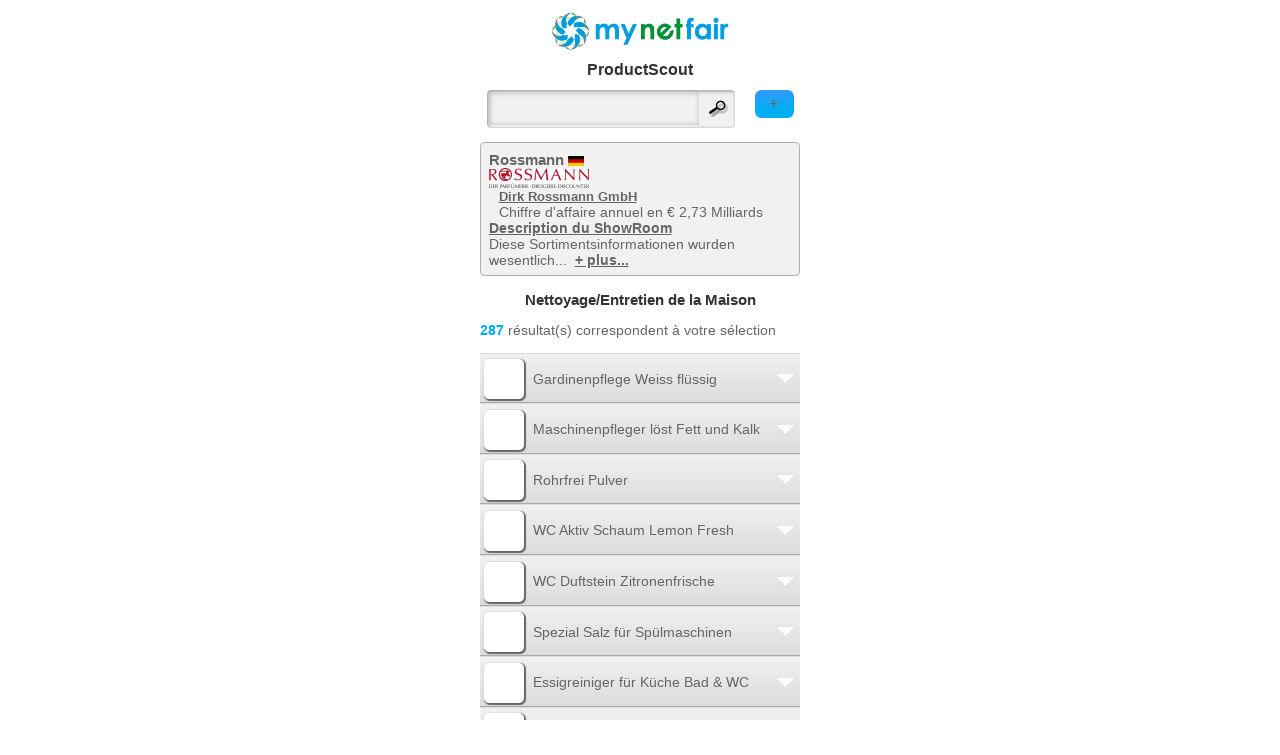

--- FILE ---
content_type: text/html; charset=utf-8
request_url: https://mobi.mynetfair.com/fr/showroom/8013/products/category/2047100000/?1=1&&app=mynetfair&currentThemesID=8013&showBrandID=13181&price=1&iCategoryID=2047100000&28=1&price=1&showCompanies=0&selectedCompanyID=0&showBrandID=13181&showLicenceID=0&searchterm=&newMnfProducts=&app=mynetfair&showBrandID=0
body_size: 7696
content:
  <!DOCTYPE html PUBLIC "-//W3C//DTD XHTML Basic 1.1//EN" "http://www.w3.org/TR/xhtml-basic/xhtml-basic11.dtd">
<html xmlns="http://www.w3.org/1999/xhtml" xmlns:og="http://opengraphprotocol.org/schema/" xmlns:fb="http://www.facebook.com/2008/fbml">
<head>
		<meta http-equiv="X-UA-Compatible" content="IE=9" />
		
				<meta http-equiv="content-type" content="text/html;charset=utf-8" />
<meta name="author" content="mynetfair AG" />

<title>Nettoyage/Entretien de la MaisonRossmann &middot; Allemagne&middot; mynetfair</title>

<meta name="description" content="Codes QR, produits, marques, licences, services, innovations - Rossmann Diese Sortimentsinformationen wurden wesentlich unter Mitwirkung von PREISZEIGER WIRTSCHAFTSINFORMATIONSDIENST GmbH erhoben und werden wöchentlich aktualisiert.Der Drogeriemarkt ROSSMANN ist mit rund 20.000 Mitarbeitern und 1.500 Verkaufsstellen (Stand 06/09) die Nummer 3 der großen Drogerieketten in Deutschland. Mit einem Gesamtumsatz in 2008 von 2,9 Mrd. EUR gehört Rossmann zu den Top 13 des deutschen Lebensmittelhandels. 
Die DIRK ROSSMANN GmbH ist ein inhabergeführtes Unternehmen und befindet sich mehrheitlich im Besitz der Familie Rossmann. Firmensitz ist Burgwedel bei Hannover. Daneben ist die weltweit tätige A.S. Watson Gruppe mit 40 Prozent am Unternehmen beteiligt. Heute kann das Unternehmen auf 1.500 Märkte in Deutschland und durch Beteiligung an der gemeinsam mit A.S. Watson (Kooperation seit 1996) geführten Rossmann Central Europe B.V. auf über 640 Märkte in Osteuropa (Polen, Ungarn, Tschechien) verweisen. 2008 steuerten die osteuropäischen Gesellschaften 711 Mio. EUR Umsatz zum Konzernumsatz bei.
" />
<meta name="keywords" content="Nettoyage / Entretien de la Maison" />



<meta name="theme-color" content="#00aeef" /><!-- Chrome, Firefox OS and Opera -->
<meta name="msapplication-navbutton-color" content="#00aeef" /><!-- Windows Phone -->
<meta name="apple-mobile-web-app-status-bar-style" content="#00aeef" /><!-- iOS Safari -->



<link rel="SHORTCUT ICON" href="/favicon.ico" />




<!--[if lt IE 9]>
	<script src="https://static1.mynetfair.com/script/live/plugins/html5shiv.js"></script>
<![endif]-->

<link rel="search" type="application/opensearchdescription+xml" title="mynetfair (fr)" href="https://m.mynetfair.com/mozsearch_fr.xml">


	<link rel="apple-touch-icon" href="https://www.mynetfair.com/_files/templates/clients/mynetfair/images/new/icons/iphone/app/mynetfair.png" />

<script type="text/javascript" src="https://static1.mynetfair.com/script/live/json/json2.min.js"></script>
<script type="text/javascript">
	var oMnfLanguage 			= JSON.parse('{"company_job_confirm_deletion":"M\u00f6chten Sie dieses Job-Angebot tats\u00e4chlich l\u00f6schen?","long_time_loading":"Nous chargons votre contenu, ce qui peut prendre plusieurs minutes.","map_zone_load_error":"Unerwarteter Fehler, w\u00e4hrend die Koordinaten geladen wurden.<br\\\/>\\r\\nGgf. den Link mit einer schnelleren oder WLAN-Verbindung aktualisieren.","ajax_call_fail":"Unerwarteter Netzwerkfehler. Die Daten konnten nicht empfangen werden.\\r\\n\\r\\nBitte \u00fcberpr\u00fcfen Sie auch Ihre Netzverbindung, ob diese ggf. tempor\u00e4r unterbrochen war.","upload_pdf_file":"T\u00e9l\u00e9charger un fichier PDF","upload_image_file":"T\u00e9l\u00e9charger une image (jpg, jpeg, gif, png)","go_to":"Aller \u00e0 cet endroit","cookie_message":"En poursuivant votre navigation, vous acceptez l\u2019utilisation de cookies qui permettront notamment de vous offrir contenus, services et publicit\u00e9s li\u00e9s \u00e0 vos centres d\u0027int\u00e9r\u00eat.","cookie_accept":"Je comprends","join_attachement":"Ajouter une pi\u00e8ce jointe","picture_gallery_too_much_upload":"Vous ne pouvez pas enregistrer plus de 20 fichiers. S\u0027il vous pla\u00eet enregistrez, puis r\u00e9p\u00e9tez le processus.","trace_add_rawcharge_group":"ajouter au groupe","delete_entry_confirmation":"Sind Sie sicher, dass Sie l\u00f6schen m\u00f6chten?","reactivate_entry_confirmation":"Souhaitez-vous r\u00e9activer le produit ?","cookie_decline_btn":"refuser","cookie_privacy_btn":"D\u00e9claration de protection des donn\u00e9es","modal_close_btn":"Fermer","sage_upload_product_file":"Dateien hochladen","btn_open_company_supervisor_management":"Open administration panel","btn_close_company_supervisor_management":"Close administration panel"}');
</script>

	<meta name="viewport" content="width=device-width, initial-scale=1.0, user-scalable=no ,maximum-scale=1.0">
		
				
				
				
							<link href="https://static1.mynetfair.com/styles/live/mobi_mynetfair_13.css" rel="stylesheet" type="text/css" media="screen" />
						<link rel="stylesheet" type="text/css" href="https://static1.mynetfair.com/styles/live/mobi_general_2022.css" />
				<!--[if lte IE 8]><link href="https://static1.mynetfair.com/styles/live/mobi_ie.css" rel="stylesheet" type="text/css" media="screen" /><![endif]-->
		
		  
			
						
		<script type="text/javascript">
		
		var sDefaultLanguageStr = "fr";
		
		
		var MynetfairMaps = {
			module_3484_banner_param : ''
		};
		
		
					var sDefaultProductBoxParam = {};
				
				
		</script>
		
				
		<script src="https://static1.mynetfair.com/script/live/mobiJavaScriptFunction_46.js" type="text/javascript"></script>
		<script src="https://static1.mynetfair.com/script/live/maps14.js" type="text/javascript"></script>
		<script type="text/javascript" src="https://static3.mynetfair.com/script/live/geoxml3.js"></script>
	
				
									

</head>
<body  >

	
	
		
<div id="mobi_frame" class="  mobi_content p_showroom app_mynetfair b_ ">
			
												
		
	
		
		
	
			 
				
		
		



	<a class="cl" id="mobiTopofPage"></a>
	<div id="mobiHeader">
		<div id="mnf_banner_top">
		
								
					
											<h1 class="txtAlignCenter">
					<a  href="https://mobi.mynetfair.com/fr/1/?1=1"><img src="https://static1.mynetfair.com/images/mnf/layout/mynetfair_logo_freigestellt.png" alt="mynetfair.com"/></a>
				</h1>
								<h1>ProductScout</h1>
						
				
					
<div id ="formAndHeaderLink">
			
										
																	
						<a class="homeSearchFilterLink" href="javascript:noop();" onclick="toggleMe('all_filters_div');changeDivText(this,'+','-');">+</a>
						
					
			
								
				<form placeholder="Rechercher" id="home_form" method="get" action="https://mobi.mynetfair.com/fr/1/?1=1" ><input type="hidden" name="PHPSESSID" value="59sttos69o03vde6t9plogauqd" />
					<div>
																			<input type="hidden" name="app" value="mynetfair"/>
																
						<input type="hidden" name="testmnf" value="mnf" />
												<input id="searchtermLupe"  type="submit" value="" />
						<input alt="chercher ici, les produits, sociétés, marques, licences, ..." type="text" class="inputFieldSearch" name="MnfSearchterms" id="searchtermHome" onfocus= "javascript:this.value='';"  value="" />
												
					</div>
				</form>
							
								
				
			
						
</div>
<div class="cl"></div>				</div>
		
	</div>

			
	
	
			
								
				
				
																																																																																																		
		<div class="cl dNone" id="all_filters_div">
				
		<ul id="main_filters">
								<li>
			<a class="f_price_selected" title="1ers prix" href="https://mobi.mynetfair.com/fr/showroom/8013/products/category/2047100000/?1=1&app=mynetfair&currentThemesID=8013&price=1&iCategoryID=2047100000&28=1&price=1&showCompanies=0&selectedCompanyID=0&showBrandID=0&showLicenceID=0&searchterm=&newMnfProducts=&app=mynetfair&price=1"></a>
			<a href="https://mobi.mynetfair.com/fr/showroom/8013/products/category/2047100000/?1=1&app=mynetfair&currentThemesID=8013&price=1&iCategoryID=2047100000&28=1&price=1&showCompanies=0&selectedCompanyID=0&showBrandID=0&showLicenceID=0&searchterm=&newMnfProducts=&app=mynetfair&price=1">1ers prix</a>
		</li>
					</ul>
	
				
				
			<ul class="cockpitFilters">
							<li id="category_fli">
					<a class="" href="javascript:noop();" onclick="mMulli(this.parentNode,1);return false;">Catégories</a>
					<div id="de_category_fli" class="dNone">
					<a name="f_cat_anc"></a>
											<a href="https://mobi.mynetfair.com/fr/mnf/1/?1=1">Accueil</a>
													<a href="https://mobi.mynetfair.com/fr/showroom/8013/products/category/2000000000/?1=1&currentThemesID=8013&&app=mynetfair&currentThemesID=8013&price=1&iCategoryID=2047100000&28=1&price=1&showCompanies=0&selectedCompanyID=0&showBrandID=0&showLicenceID=0&searchterm=&newMnfProducts=&app=mynetfair">Toutes les catégories</a>
												<ul class="cockpitFilters">
																				<li>
																						<a href="https://mobi.mynetfair.com/fr/showroom/8013/products/category/2047000000/?1=1&currentThemesID=8013&&app=mynetfair&currentThemesID=8013&price=1&iCategoryID=2047100000&28=1&price=1&showCompanies=0&selectedCompanyID=0&showBrandID=0&showLicenceID=0&searchterm=&newMnfProducts=&app=mynetfair#pro">Entretien de la Maison</a>
							</li>	
																											<li>
																						<a href="https://mobi.mynetfair.com/fr/showroom/8013/products/category/2047100000/?1=1&currentThemesID=8013&&app=mynetfair&currentThemesID=8013&price=1&iCategoryID=2047100000&28=1&price=1&showCompanies=0&selectedCompanyID=0&showBrandID=0&showLicenceID=0&searchterm=&newMnfProducts=&app=mynetfair#pro">Nettoyage / Entretien de la Maison</a>
							</li>	
																											<li>
																																																																																																																																																																																						<a href="https://mobi.mynetfair.com/fr/showroom/8013/products/category/2047101700/?1=1&currentThemesID=8013&&app=mynetfair&currentThemesID=8013&price=1&iCategoryID=2047100000&28=1&price=1&showCompanies=0&selectedCompanyID=0&showBrandID=0&showLicenceID=0&searchterm=&newMnfProducts=&app=mynetfair#pro">Produits pour la Lessive</a>
							</li>	
																											<li>
																																																																																																																																																																																																																																																																																																																																																																																																																						<a href="https://mobi.mynetfair.com/fr/showroom/8013/products/category/2047101600/?1=1&currentThemesID=8013&&app=mynetfair&currentThemesID=8013&price=1&iCategoryID=2047100000&28=1&price=1&showCompanies=0&selectedCompanyID=0&showBrandID=0&showLicenceID=0&searchterm=&newMnfProducts=&app=mynetfair#pro">Nettoyants Ménagers</a>
							</li>	
																											<li>
																																																						<a href="https://mobi.mynetfair.com/fr/showroom/8013/products/category/2047101500/?1=1&currentThemesID=8013&&app=mynetfair&currentThemesID=8013&price=1&iCategoryID=2047100000&28=1&price=1&showCompanies=0&selectedCompanyID=0&showBrandID=0&showLicenceID=0&searchterm=&newMnfProducts=&app=mynetfair#pro">Diffuseurs / Désodorisants</a>
							</li>	
																											<li>
																																																						<a href="https://mobi.mynetfair.com/fr/showroom/8013/products/category/2047101900/?1=1&currentThemesID=8013&&app=mynetfair&currentThemesID=8013&price=1&iCategoryID=2047100000&28=1&price=1&showCompanies=0&selectedCompanyID=0&showBrandID=0&showLicenceID=0&searchterm=&newMnfProducts=&app=mynetfair#pro">Produits d'Entretien des Surfaces</a>
							</li>	
																																	<li>
																																	<a href="https://mobi.mynetfair.com/fr/showroom/8013/products/category/2047000000/?1=1&currentThemesID=8013&&app=mynetfair&currentThemesID=8013&price=1&iCategoryID=2047100000&28=1&price=1&showCompanies=0&selectedCompanyID=0&showBrandID=0&showLicenceID=0&searchterm=&newMnfProducts=&app=mynetfair">Entretien de la Maison</a>
							</li>
																											<li>
																																	<a href="https://mobi.mynetfair.com/fr/showroom/8013/products/category/2047100000/?1=1&currentThemesID=8013&&app=mynetfair&currentThemesID=8013&price=1&iCategoryID=2047100000&28=1&price=1&showCompanies=0&selectedCompanyID=0&showBrandID=0&showLicenceID=0&searchterm=&newMnfProducts=&app=mynetfair">Nettoyage / Entretien de la Maison</a>
							</li>
																											<li>
																																																																																																																																																																																																																							<div style="z-index: 50000; position: relative; display:block; float:none; height:0px;">
											<div id="2047101700" class="color-grey-light" style="background-color:#FFFFFF;  visibility: hidden; position:absolute; display: block; border:1px solid #cccccc; top:1px; left:181px; width:198px; padding-bottom:9px;">
																																							<div class="filterCategoryLastChild"  onclick="document.location.href='https://mobi.mynetfair.com/fr/showroom/8013/products/category/2047101706/?1=1&currentThemesID=8013&&app=mynetfair&currentThemesID=8013&price=1&iCategoryID=2047100000&28=1&price=1&showCompanies=0&selectedCompanyID=0&showBrandID=0&showLicenceID=0&searchterm=&newMnfProducts=&app=mynetfair';" >
															<a class="color-grey-light" style="text-decoration:none;" href="https://mobi.mynetfair.com/fr/showroom/8013/products/category/2047101706/?1=1&currentThemesID=8013&&app=mynetfair&currentThemesID=8013&price=1&iCategoryID=2047100000&28=1&price=1&showCompanies=0&selectedCompanyID=0&showBrandID=0&showLicenceID=0&searchterm=&newMnfProducts=&app=mynetfair">Détergents</a>
														</div>
																																																				<div class="filterCategoryLastChild"  onclick="document.location.href='https://mobi.mynetfair.com/fr/showroom/8013/products/category/2047101702/?1=1&currentThemesID=8013&&app=mynetfair&currentThemesID=8013&price=1&iCategoryID=2047100000&28=1&price=1&showCompanies=0&selectedCompanyID=0&showBrandID=0&showLicenceID=0&searchterm=&newMnfProducts=&app=mynetfair';" >
															<a class="color-grey-light" style="text-decoration:none;" href="https://mobi.mynetfair.com/fr/showroom/8013/products/category/2047101702/?1=1&currentThemesID=8013&&app=mynetfair&currentThemesID=8013&price=1&iCategoryID=2047100000&28=1&price=1&showCompanies=0&selectedCompanyID=0&showBrandID=0&showLicenceID=0&searchterm=&newMnfProducts=&app=mynetfair">Produits de Finition pour Textiles / Amidon</a>
														</div>
																																																				<div class="filterCategoryLastChild"  onclick="document.location.href='https://mobi.mynetfair.com/fr/showroom/8013/products/category/2047101704/?1=1&currentThemesID=8013&&app=mynetfair&currentThemesID=8013&price=1&iCategoryID=2047100000&28=1&price=1&showCompanies=0&selectedCompanyID=0&showBrandID=0&showLicenceID=0&searchterm=&newMnfProducts=&app=mynetfair';" >
															<a class="color-grey-light" style="text-decoration:none;" href="https://mobi.mynetfair.com/fr/showroom/8013/products/category/2047101704/?1=1&currentThemesID=8013&&app=mynetfair&currentThemesID=8013&price=1&iCategoryID=2047100000&28=1&price=1&showCompanies=0&selectedCompanyID=0&showBrandID=0&showLicenceID=0&searchterm=&newMnfProducts=&app=mynetfair">Produits Assouplissants / Adoucissants pour le Textile</a>
														</div>
																																																				<div class="filterCategoryLastChild"  onclick="document.location.href='https://mobi.mynetfair.com/fr/showroom/8013/products/category/2047101701/?1=1&currentThemesID=8013&&app=mynetfair&currentThemesID=8013&price=1&iCategoryID=2047100000&28=1&price=1&showCompanies=0&selectedCompanyID=0&showBrandID=0&showLicenceID=0&searchterm=&newMnfProducts=&app=mynetfair';" >
															<a class="color-grey-light" style="text-decoration:none;" href="https://mobi.mynetfair.com/fr/showroom/8013/products/category/2047101701/?1=1&currentThemesID=8013&&app=mynetfair&currentThemesID=8013&price=1&iCategoryID=2047100000&28=1&price=1&showCompanies=0&selectedCompanyID=0&showBrandID=0&showLicenceID=0&searchterm=&newMnfProducts=&app=mynetfair">Catalyseurs pour Détergent / Eaux de Javel</a>
														</div>
																																																				<div class="filterCategoryLastChild"  onclick="document.location.href='https://mobi.mynetfair.com/fr/showroom/8013/products/category/2047101705/?1=1&currentThemesID=8013&&app=mynetfair&currentThemesID=8013&price=1&iCategoryID=2047100000&28=1&price=1&showCompanies=0&selectedCompanyID=0&showBrandID=0&showLicenceID=0&searchterm=&newMnfProducts=&app=mynetfair';" >
															<a class="color-grey-light" style="text-decoration:none;" href="https://mobi.mynetfair.com/fr/showroom/8013/products/category/2047101705/?1=1&currentThemesID=8013&&app=mynetfair&currentThemesID=8013&price=1&iCategoryID=2047100000&28=1&price=1&showCompanies=0&selectedCompanyID=0&showBrandID=0&showLicenceID=0&searchterm=&newMnfProducts=&app=mynetfair">Soins des Couleurs du Linge</a>
														</div>
																																				</div>
										</div> 
																	<a href="https://mobi.mynetfair.com/fr/showroom/8013/products/category/2047101700/?1=1&currentThemesID=8013&&app=mynetfair&currentThemesID=8013&price=1&iCategoryID=2047100000&28=1&price=1&showCompanies=0&selectedCompanyID=0&showBrandID=0&showLicenceID=0&searchterm=&newMnfProducts=&app=mynetfair">Produits pour la Lessive</a>
							</li>
																											<li>
																																																																																																																																																																																																																																																																																																																																																																																																																																																																																			<div style="z-index: 50000; position: relative; display:block; float:none; height:0px;">
											<div id="2047101600" class="color-grey-light" style="background-color:#FFFFFF;  visibility: hidden; position:absolute; display: block; border:1px solid #cccccc; top:1px; left:181px; width:198px; padding-bottom:9px;">
																																							<div class="filterCategoryLastChild"  onclick="document.location.href='https://mobi.mynetfair.com/fr/showroom/8013/products/category/2047101602/?1=1&currentThemesID=8013&&app=mynetfair&currentThemesID=8013&price=1&iCategoryID=2047100000&28=1&price=1&showCompanies=0&selectedCompanyID=0&showBrandID=0&showLicenceID=0&searchterm=&newMnfProducts=&app=mynetfair';" >
															<a class="color-grey-light" style="text-decoration:none;" href="https://mobi.mynetfair.com/fr/showroom/8013/products/category/2047101602/?1=1&currentThemesID=8013&&app=mynetfair&currentThemesID=8013&price=1&iCategoryID=2047100000&28=1&price=1&showCompanies=0&selectedCompanyID=0&showBrandID=0&showLicenceID=0&searchterm=&newMnfProducts=&app=mynetfair">Entretien / Protection de la Vaisselle</a>
														</div>
																																																				<div class="filterCategoryLastChild"  onclick="document.location.href='https://mobi.mynetfair.com/fr/showroom/8013/products/category/2047101605/?1=1&currentThemesID=8013&&app=mynetfair&currentThemesID=8013&price=1&iCategoryID=2047100000&28=1&price=1&showCompanies=0&selectedCompanyID=0&showBrandID=0&showLicenceID=0&searchterm=&newMnfProducts=&app=mynetfair';" >
															<a class="color-grey-light" style="text-decoration:none;" href="https://mobi.mynetfair.com/fr/showroom/8013/products/category/2047101605/?1=1&currentThemesID=8013&&app=mynetfair&currentThemesID=8013&price=1&iCategoryID=2047100000&28=1&price=1&showCompanies=0&selectedCompanyID=0&showBrandID=0&showLicenceID=0&searchterm=&newMnfProducts=&app=mynetfair">Nettoyants</a>
														</div>
																																																				<div class="filterCategoryLastChild"  onclick="document.location.href='https://mobi.mynetfair.com/fr/showroom/8013/products/category/2047101616/?1=1&currentThemesID=8013&&app=mynetfair&currentThemesID=8013&price=1&iCategoryID=2047100000&28=1&price=1&showCompanies=0&selectedCompanyID=0&showBrandID=0&showLicenceID=0&searchterm=&newMnfProducts=&app=mynetfair';" >
															<a class="color-grey-light" style="text-decoration:none;" href="https://mobi.mynetfair.com/fr/showroom/8013/products/category/2047101616/?1=1&currentThemesID=8013&&app=mynetfair&currentThemesID=8013&price=1&iCategoryID=2047100000&28=1&price=1&showCompanies=0&selectedCompanyID=0&showBrandID=0&showLicenceID=0&searchterm=&newMnfProducts=&app=mynetfair">Produits d'Entretien des Toilettes</a>
														</div>
																																																				<div class="filterCategoryLastChild"  onclick="document.location.href='https://mobi.mynetfair.com/fr/showroom/8013/products/category/2047101603/?1=1&currentThemesID=8013&&app=mynetfair&currentThemesID=8013&price=1&iCategoryID=2047100000&28=1&price=1&showCompanies=0&selectedCompanyID=0&showBrandID=0&showLicenceID=0&searchterm=&newMnfProducts=&app=mynetfair';" >
															<a class="color-grey-light" style="text-decoration:none;" href="https://mobi.mynetfair.com/fr/showroom/8013/products/category/2047101603/?1=1&currentThemesID=8013&&app=mynetfair&currentThemesID=8013&price=1&iCategoryID=2047100000&28=1&price=1&showCompanies=0&selectedCompanyID=0&showBrandID=0&showLicenceID=0&searchterm=&newMnfProducts=&app=mynetfair">Lavage / Entretien de la Vaisselle</a>
														</div>
																																																				<div class="filterCategoryLastChild"  onclick="document.location.href='https://mobi.mynetfair.com/fr/showroom/8013/products/category/2047101609/?1=1&currentThemesID=8013&&app=mynetfair&currentThemesID=8013&price=1&iCategoryID=2047100000&28=1&price=1&showCompanies=0&selectedCompanyID=0&showBrandID=0&showLicenceID=0&searchterm=&newMnfProducts=&app=mynetfair';" >
															<a class="color-grey-light" style="text-decoration:none;" href="https://mobi.mynetfair.com/fr/showroom/8013/products/category/2047101609/?1=1&currentThemesID=8013&&app=mynetfair&currentThemesID=8013&price=1&iCategoryID=2047100000&28=1&price=1&showCompanies=0&selectedCompanyID=0&showBrandID=0&showLicenceID=0&searchterm=&newMnfProducts=&app=mynetfair">Outils de Nettoyage / d'Entretien</a>
														</div>
																																																				<div class="filterCategoryLastChild"  onclick="document.location.href='https://mobi.mynetfair.com/fr/showroom/8013/products/category/2047101606/?1=1&currentThemesID=8013&&app=mynetfair&currentThemesID=8013&price=1&iCategoryID=2047100000&28=1&price=1&showCompanies=0&selectedCompanyID=0&showBrandID=0&showLicenceID=0&searchterm=&newMnfProducts=&app=mynetfair';" >
															<a class="color-grey-light" style="text-decoration:none;" href="https://mobi.mynetfair.com/fr/showroom/8013/products/category/2047101606/?1=1&currentThemesID=8013&&app=mynetfair&currentThemesID=8013&price=1&iCategoryID=2047100000&28=1&price=1&showCompanies=0&selectedCompanyID=0&showBrandID=0&showLicenceID=0&searchterm=&newMnfProducts=&app=mynetfair">Autres Nettoyants Ménagers</a>
														</div>
																																																				<div class="filterCategoryLastChild"  onclick="document.location.href='https://mobi.mynetfair.com/fr/showroom/8013/products/category/2047101608/?1=1&currentThemesID=8013&&app=mynetfair&currentThemesID=8013&price=1&iCategoryID=2047100000&28=1&price=1&showCompanies=0&selectedCompanyID=0&showBrandID=0&showLicenceID=0&searchterm=&newMnfProducts=&app=mynetfair';" >
															<a class="color-grey-light" style="text-decoration:none;" href="https://mobi.mynetfair.com/fr/showroom/8013/products/category/2047101608/?1=1&currentThemesID=8013&&app=mynetfair&currentThemesID=8013&price=1&iCategoryID=2047100000&28=1&price=1&showCompanies=0&selectedCompanyID=0&showBrandID=0&showLicenceID=0&searchterm=&newMnfProducts=&app=mynetfair">Nettoyage / d'Entretien Ménager</a>
														</div>
																																																				<div class="filterCategoryLastChild"  onclick="document.location.href='https://mobi.mynetfair.com/fr/showroom/8013/products/category/2047101614/?1=1&currentThemesID=8013&&app=mynetfair&currentThemesID=8013&price=1&iCategoryID=2047100000&28=1&price=1&showCompanies=0&selectedCompanyID=0&showBrandID=0&showLicenceID=0&searchterm=&newMnfProducts=&app=mynetfair';" >
															<a class="color-grey-light" style="text-decoration:none;" href="https://mobi.mynetfair.com/fr/showroom/8013/products/category/2047101614/?1=1&currentThemesID=8013&&app=mynetfair&currentThemesID=8013&price=1&iCategoryID=2047100000&28=1&price=1&showCompanies=0&selectedCompanyID=0&showBrandID=0&showLicenceID=0&searchterm=&newMnfProducts=&app=mynetfair">Essuie-Tout</a>
														</div>
																																																				<div class="filterCategoryLastChild"  onclick="document.location.href='https://mobi.mynetfair.com/fr/showroom/8013/products/category/2047101617/?1=1&currentThemesID=8013&&app=mynetfair&currentThemesID=8013&price=1&iCategoryID=2047100000&28=1&price=1&showCompanies=0&selectedCompanyID=0&showBrandID=0&showLicenceID=0&searchterm=&newMnfProducts=&app=mynetfair';" >
															<a class="color-grey-light" style="text-decoration:none;" href="https://mobi.mynetfair.com/fr/showroom/8013/products/category/2047101617/?1=1&currentThemesID=8013&&app=mynetfair&currentThemesID=8013&price=1&iCategoryID=2047100000&28=1&price=1&showCompanies=0&selectedCompanyID=0&showBrandID=0&showLicenceID=0&searchterm=&newMnfProducts=&app=mynetfair">Adoucisseurs d'Eau</a>
														</div>
																																																				<div class="filterCategoryLastChild"  onclick="document.location.href='https://mobi.mynetfair.com/fr/showroom/8013/products/category/2047101611/?1=1&currentThemesID=8013&&app=mynetfair&currentThemesID=8013&price=1&iCategoryID=2047100000&28=1&price=1&showCompanies=0&selectedCompanyID=0&showBrandID=0&showLicenceID=0&searchterm=&newMnfProducts=&app=mynetfair';" >
															<a class="color-grey-light" style="text-decoration:none;" href="https://mobi.mynetfair.com/fr/showroom/8013/products/category/2047101611/?1=1&currentThemesID=8013&&app=mynetfair&currentThemesID=8013&price=1&iCategoryID=2047100000&28=1&price=1&showCompanies=0&selectedCompanyID=0&showBrandID=0&showLicenceID=0&searchterm=&newMnfProducts=&app=mynetfair">Désinfectants</a>
														</div>
																																																				<div class="filterCategoryLastChild"  onclick="document.location.href='https://mobi.mynetfair.com/fr/showroom/8013/products/category/2047101612/?1=1&currentThemesID=8013&&app=mynetfair&currentThemesID=8013&price=1&iCategoryID=2047100000&28=1&price=1&showCompanies=0&selectedCompanyID=0&showBrandID=0&showLicenceID=0&searchterm=&newMnfProducts=&app=mynetfair';" >
															<a class="color-grey-light" style="text-decoration:none;" href="https://mobi.mynetfair.com/fr/showroom/8013/products/category/2047101612/?1=1&currentThemesID=8013&&app=mynetfair&currentThemesID=8013&price=1&iCategoryID=2047100000&28=1&price=1&showCompanies=0&selectedCompanyID=0&showBrandID=0&showLicenceID=0&searchterm=&newMnfProducts=&app=mynetfair">Détachants</a>
														</div>
																																																				<div class="filterCategoryLastChild"  onclick="document.location.href='https://mobi.mynetfair.com/fr/showroom/8013/products/category/2047101610/?1=1&currentThemesID=8013&&app=mynetfair&currentThemesID=8013&price=1&iCategoryID=2047100000&28=1&price=1&showCompanies=0&selectedCompanyID=0&showBrandID=0&showLicenceID=0&searchterm=&newMnfProducts=&app=mynetfair';" >
															<a class="color-grey-light" style="text-decoration:none;" href="https://mobi.mynetfair.com/fr/showroom/8013/products/category/2047101610/?1=1&currentThemesID=8013&&app=mynetfair&currentThemesID=8013&price=1&iCategoryID=2047100000&28=1&price=1&showCompanies=0&selectedCompanyID=0&showBrandID=0&showLicenceID=0&searchterm=&newMnfProducts=&app=mynetfair">Produits Détartrants / Anti-Calcaire</a>
														</div>
																																				</div>
										</div> 
																	<a href="https://mobi.mynetfair.com/fr/showroom/8013/products/category/2047101600/?1=1&currentThemesID=8013&&app=mynetfair&currentThemesID=8013&price=1&iCategoryID=2047100000&28=1&price=1&showCompanies=0&selectedCompanyID=0&showBrandID=0&showLicenceID=0&searchterm=&newMnfProducts=&app=mynetfair">Nettoyants Ménagers</a>
							</li>
																											<li>
																																																																							<div style="z-index: 50000; position: relative; display:block; float:none; height:0px;">
											<div id="2047101500" class="color-grey-light" style="background-color:#FFFFFF;  visibility: hidden; position:absolute; display: block; border:1px solid #cccccc; top:1px; left:181px; width:198px; padding-bottom:9px;">
																																							<div class="filterCategoryLastChild"  onclick="document.location.href='https://mobi.mynetfair.com/fr/showroom/8013/products/category/2047101501/?1=1&currentThemesID=8013&&app=mynetfair&currentThemesID=8013&price=1&iCategoryID=2047100000&28=1&price=1&showCompanies=0&selectedCompanyID=0&showBrandID=0&showLicenceID=0&searchterm=&newMnfProducts=&app=mynetfair';" >
															<a class="color-grey-light" style="text-decoration:none;" href="https://mobi.mynetfair.com/fr/showroom/8013/products/category/2047101501/?1=1&currentThemesID=8013&&app=mynetfair&currentThemesID=8013&price=1&iCategoryID=2047100000&28=1&price=1&showCompanies=0&selectedCompanyID=0&showBrandID=0&showLicenceID=0&searchterm=&newMnfProducts=&app=mynetfair">Diffuseurs / Désodorisants</a>
														</div>
																																				</div>
										</div> 
																	<a href="https://mobi.mynetfair.com/fr/showroom/8013/products/category/2047101500/?1=1&currentThemesID=8013&&app=mynetfair&currentThemesID=8013&price=1&iCategoryID=2047100000&28=1&price=1&showCompanies=0&selectedCompanyID=0&showBrandID=0&showLicenceID=0&searchterm=&newMnfProducts=&app=mynetfair">Diffuseurs / Désodorisants</a>
							</li>
																											<li>
																																																																							<div style="z-index: 50000; position: relative; display:block; float:none; height:0px;">
											<div id="2047101900" class="color-grey-light" style="background-color:#FFFFFF;  visibility: hidden; position:absolute; display: block; border:1px solid #cccccc; top:1px; left:181px; width:198px; padding-bottom:9px;">
																																							<div class="filterCategoryLastChild"  onclick="document.location.href='https://mobi.mynetfair.com/fr/showroom/8013/products/category/2047101904/?1=1&currentThemesID=8013&&app=mynetfair&currentThemesID=8013&price=1&iCategoryID=2047100000&28=1&price=1&showCompanies=0&selectedCompanyID=0&showBrandID=0&showLicenceID=0&searchterm=&newMnfProducts=&app=mynetfair';" >
															<a class="color-grey-light" style="text-decoration:none;" href="https://mobi.mynetfair.com/fr/showroom/8013/products/category/2047101904/?1=1&currentThemesID=8013&&app=mynetfair&currentThemesID=8013&price=1&iCategoryID=2047100000&28=1&price=1&showCompanies=0&selectedCompanyID=0&showBrandID=0&showLicenceID=0&searchterm=&newMnfProducts=&app=mynetfair">Soin / Protection des Surfaces</a>
														</div>
																																				</div>
										</div> 
																	<a href="https://mobi.mynetfair.com/fr/showroom/8013/products/category/2047101900/?1=1&currentThemesID=8013&&app=mynetfair&currentThemesID=8013&price=1&iCategoryID=2047100000&28=1&price=1&showCompanies=0&selectedCompanyID=0&showBrandID=0&showLicenceID=0&searchterm=&newMnfProducts=&app=mynetfair">Produits d'Entretien des Surfaces</a>
							</li>
																			</ul>
						
					</div>
				</li>
										
																
				
				
				
												<li id="brand_fli"><a href="javascript:noop();" onclick="mMulli(this.parentNode,1);return false;">Marques</a>

<script type="text/javascript">
	
		function goTo(i)
		{
			document.location.href= "https://mobi.mynetfair.com/fr/showroom/8013/products/category/2047100000/?1=1&&app=mynetfair&currentThemesID=8013&price=1&iCategoryID=2047100000&28=1&price=1&showCompanies=0&selectedCompanyID=0&showBrandID=0&showLicenceID=0&searchterm=&newMnfProducts=&app=mynetfair&showBrandID="+i;
		}
	
</script>

<ul id="de_brand_fli" class="dNone">
							<li >
		<a href="https://mobi.mynetfair.com/fr/showroom/8013/products/category/2047100000/?1=1&&app=mynetfair&currentThemesID=8013&price=1&iCategoryID=2047100000&28=1&price=1&showCompanies=0&selectedCompanyID=0&showBrandID=0&showLicenceID=0&searchterm=&newMnfProducts=&app=mynetfair&showBrandID=13180">Domol (Rossmann)</a>
	</li>
								<li >
		<a href="https://mobi.mynetfair.com/fr/showroom/8013/products/category/2047100000/?1=1&&app=mynetfair&currentThemesID=8013&price=1&iCategoryID=2047100000&28=1&price=1&showCompanies=0&selectedCompanyID=0&showBrandID=0&showLicenceID=0&searchterm=&newMnfProducts=&app=mynetfair&showBrandID=13181">Flink & Sauber (Rossmann)</a>
	</li>
								<li >
		<a href="https://mobi.mynetfair.com/fr/showroom/8013/products/category/2047100000/?1=1&&app=mynetfair&currentThemesID=8013&price=1&iCategoryID=2047100000&28=1&price=1&showCompanies=0&selectedCompanyID=0&showBrandID=0&showLicenceID=0&searchterm=&newMnfProducts=&app=mynetfair&showBrandID=13146">Alouette (Rossmann)</a>
	</li>
								<li >
		<a href="https://mobi.mynetfair.com/fr/showroom/8013/products/category/2047100000/?1=1&&app=mynetfair&currentThemesID=8013&price=1&iCategoryID=2047100000&28=1&price=1&showCompanies=0&selectedCompanyID=0&showBrandID=0&showLicenceID=0&searchterm=&newMnfProducts=&app=mynetfair&showBrandID=13182">Rubin (Rossmann)</a>
	</li>
										<li>
		<select onchange="if(this.options[this.selectedIndex].value!='')goTo(this.options[this.selectedIndex].value);void(null);">
			<option value="other">More&nbsp;(0)</option>
					<option value="13180">Domol (Rossmann)</option>
					<option value="13181">Flink & Sauber (Rossmann)</option>
					<option value="13146">Alouette (Rossmann)</option>
					<option value="13182">Rubin (Rossmann)</option>
					<option value="13170">Isana Med (Rossmann)</option>
				</select>
	</li>
	</ul>									
				</li>
							</ul>
		
	</div>
	
	
		
	<div class="cl"></div>
							
			

	

		
		<div class="mobi_content">
	<a name="showroomDetail"></a>
<div id="showroom_header">
			
		<span class="s14 b"> Rossmann</span>
		<img height="10px" src="https://www.mynetfair.com/_files/images/dynamic/countries/10.gif" alt="Allemagne" title="Allemagne" />		<br/>
				<div class="float-0-0" style="width:100px;"><a href="https://mobi.mynetfair.com/fr/showroom/8013/products/category/1/?1=1&currentThemesID=8013" ><img  height="20" width="100"  src="https://www.mynetfair.com/_files/images/dynamic/products/tmp/200_200_customer_logos_ROSSMANN.jpg" alt="" /></a></div>
		<div class="float-0-10">
					    <a class="color-main s12 b" href="https://mobi.mynetfair.com/fr/company/dirk-rossmann-gmbh,10000034/?1=1&amp;r=4">Dirk Rossmann GmbH</a>
		    <br/>
		    				 				  Chiffre d&#039;affaire annuel en € 2,73 Milliards<br />						    					</div>
		
				<div class="cl b underlineDiv">
			<a href="javascript:noop();" onclick="toggleMe('p_showroomDescription');toggleMe('p_truncateDescription');">Description du ShowRoom</a>
		</div>
		
		<div id="p_truncateDescription" class="dBlock">
						Diese Sortimentsinformationen wurden wesentlich...&nbsp; 
			<a class="b" href="javascript:noop();" onclick="toggleMe('p_showroomDescription');toggleMe('p_truncateDescription');"> + plus...</a>
		</div>
		<div id="p_showroomDescription" class="dNone">
			Diese Sortimentsinformationen wurden wesentlich unter Mitwirkung von PREISZEIGER WIRTSCHAFTSINFORMATIONSDIENST GmbH erhoben und werden wöchentlich aktualisiert.Der <b>Drogeriemarkt ROSSMANN</b> ist mit rund 20.000 Mitarbeitern und <b>1.500 Verkaufsstellen</b> (Stand 06/09) die <b>Nummer 3 der großen Drogerieketten in Deutschland.</b> Mit einem Gesamtumsatz in 2008 von <b>2,9 Mrd. EUR</b> gehört Rossmann zu den Top 13 des deutschen Lebensmittelhandels. 
Die DIRK ROSSMANN GmbH ist ein inhabergeführtes Unternehmen und befindet sich mehrheitlich im Besitz der Familie Rossmann. Firmensitz ist Burgwedel bei Hannover. Daneben ist die weltweit tätige A.S. Watson Gruppe mit 40 Prozent am Unternehmen beteiligt. Heute kann das Unternehmen auf 1.500 Märkte in Deutschland und durch Beteiligung an der gemeinsam mit A.S. Watson (Kooperation seit 1996) geführten Rossmann Central Europe B.V. auf über <b>640 Märkte in Osteuropa</b> (Polen, Ungarn, Tschechien) verweisen. 2008 steuerten die osteuropäischen Gesellschaften <b>711 Mio. EUR</b> Umsatz zum Konzernumsatz bei.
<br/>
			<a href="javascript:noop();" class="b" onclick="toggleMe('p_showroomDescription');toggleMe('p_truncateDescription');">moins</a>
		</div>
				
	
	</div>


<a name="pro"></a>
	










	<script>
	var aProductDetailParam = {
	'noBackLinkOnProduct':'0',
	'iCat':'2047100000','iProductIdBrowserUrl':'0',
	'iLanguage':'fr','iShowroom':'8013','iCompanyID':'0',
	'local':'','app':'mynetfair','comeTr':'','appPage':'','showProductID':'','fake_ean':'','nostats':'0'
	};
	var aOnLoadDoThis = [];
	</script>

		
	
												
					
							<h1 class="s14 color-main">Nettoyage/Entretien de la Maison</h1>
																			
			<p class="search-result-count">
							
														<span class="b color-main">287</span> résultat(s) correspondent à votre sélection
															</p>
		
				

	<ul class="pList">
					
											<li>
			<div id="SmallProductBox_1301510" class=" lpb dBlock" onclick="lpd(1301510,0);return false;">
										<a class="module-bloc">
		<p class="module-bloc-arrow"><span></span></p>
		<p class="module-bloc-img"><span></span></p>
		<p class="module-bloc-middle"><span>Gardinenpflege Weiss flüssig</span></p>
	</a>
	

									</div>
												
				</li>
										
											<li>
			<div id="SmallProductBox_1303431" class=" lpb dBlock" onclick="lpd(1303431,0);return false;">
										<a class="module-bloc">
		<p class="module-bloc-arrow"><span></span></p>
		<p class="module-bloc-img"><span></span></p>
		<p class="module-bloc-middle"><span>Maschinenpfleger löst Fett und Kalk</span></p>
	</a>
	

									</div>
												
				</li>
										
											<li>
			<div id="SmallProductBox_1303544" class=" lpb dBlock" onclick="lpd(1303544,0);return false;">
										<a class="module-bloc">
		<p class="module-bloc-arrow"><span></span></p>
		<p class="module-bloc-img"><span></span></p>
		<p class="module-bloc-middle"><span>Rohrfrei Pulver</span></p>
	</a>
	

									</div>
												
				</li>
										
											<li>
			<div id="SmallProductBox_1303546" class=" lpb dBlock" onclick="lpd(1303546,0);return false;">
										<a class="module-bloc">
		<p class="module-bloc-arrow"><span></span></p>
		<p class="module-bloc-img"><span></span></p>
		<p class="module-bloc-middle"><span>WC Aktiv Schaum Lemon Fresh</span></p>
	</a>
	

									</div>
												
				</li>
										
											<li>
			<div id="SmallProductBox_1303558" class=" lpb dBlock" onclick="lpd(1303558,0);return false;">
										<a class="module-bloc">
		<p class="module-bloc-arrow"><span></span></p>
		<p class="module-bloc-img"><span></span></p>
		<p class="module-bloc-middle"><span>WC Duftstein Zitronenfrische</span></p>
	</a>
	

									</div>
												
				</li>
										
											<li>
			<div id="SmallProductBox_1303645" class=" lpb dBlock" onclick="lpd(1303645,0);return false;">
										<a class="module-bloc">
		<p class="module-bloc-arrow"><span></span></p>
		<p class="module-bloc-img"><span></span></p>
		<p class="module-bloc-middle"><span>Spezial Salz für Spülmaschinen</span></p>
	</a>
	

									</div>
												
				</li>
										
											<li>
			<div id="SmallProductBox_1303660" class=" lpb dBlock" onclick="lpd(1303660,0);return false;">
										<a class="module-bloc">
		<p class="module-bloc-arrow"><span></span></p>
		<p class="module-bloc-img"><span></span></p>
		<p class="module-bloc-middle"><span>Essigreiniger für Küche Bad & WC</span></p>
	</a>
	

									</div>
												
				</li>
										
											<li>
			<div id="SmallProductBox_1303667" class=" lpb dBlock" onclick="lpd(1303667,0);return false;">
										<a class="module-bloc">
		<p class="module-bloc-arrow"><span></span></p>
		<p class="module-bloc-img"><span></span></p>
		<p class="module-bloc-middle"><span>Glasreinigungstücher Feucht</span></p>
	</a>
	

									</div>
												
				</li>
										
											<li>
			<div id="SmallProductBox_1303668" class=" lpb dBlock" onclick="lpd(1303668,0);return false;">
										<a class="module-bloc">
		<p class="module-bloc-arrow"><span></span></p>
		<p class="module-bloc-img"><span></span></p>
		<p class="module-bloc-middle"><span>Fenstertuch Microfaser</span></p>
	</a>
	

									</div>
												
				</li>
										
											<li>
			<div id="SmallProductBox_1303679" class=" lpb dBlock" onclick="lpd(1303679,0);return false;">
										<a class="module-bloc">
		<p class="module-bloc-arrow"><span></span></p>
		<p class="module-bloc-img"><span></span></p>
		<p class="module-bloc-middle"><span>Schnellentkalker Entfernt Selbst Starke Verkalkung</span></p>
	</a>
	

									</div>
												
				</li>
							</ul>

	





	<a class="mobiTopOfPage" href="#mobiTopofPage">Haut de page</a>
	<div class="productViewNavigation">
		
	<strong class="iActualPage">&nbsp;[ 1 ]&nbsp;</strong>
					<a href="https://mobi.mynetfair.com/fr/showroom/8013/products/category/2047100000/?1=1&app=mynetfair&currentThemesID=8013&price=1&iCategoryID=2047100000&28=1&price=1&showCompanies=0&selectedCompanyID=0&showBrandID=0&showLicenceID=0&searchterm=&newMnfProducts=&app=mynetfair&page=2#pro">Suivants <span>&raquo;</span></a>
		</div>





			
			



	



	</div>
	<div id="pushFooter" ></div>
</div>		
					





<div id="mobiFooter">
		
					
					<div id="language_flag" class="center_block">
																
																
				<acronym id="language_de" title="Sprachauswahl: Deutsch"><a href="https://mobi.mynetfair.com/de/showroom/8013/products/category/2047100000/?1=1&app=mynetfair&currentThemesID=8013&price=1&iCategoryID=2047100000&28=1&price=1&showCompanies=0&selectedCompanyID=0&showBrandID=0&showLicenceID=0&searchterm=&newMnfProducts=&app=mynetfair"></a></acronym>
				<acronym id="language_en" title="Select language: English"><a href="https://mobi.mynetfair.com/en/showroom/8013/products/category/2047100000/?1=1&app=mynetfair&currentThemesID=8013&price=1&iCategoryID=2047100000&28=1&price=1&showCompanies=0&selectedCompanyID=0&showBrandID=0&showLicenceID=0&searchterm=&newMnfProducts=&app=mynetfair"></a></acronym>
				<acronym id="language_fr" title="Choisissez la langue française"><a href="https://mobi.mynetfair.com/fr/showroom/8013/products/category/2047100000/?1=1&app=mynetfair&currentThemesID=8013&price=1&iCategoryID=2047100000&28=1&price=1&showCompanies=0&selectedCompanyID=0&showBrandID=0&showLicenceID=0&searchterm=&newMnfProducts=&app=mynetfair"></a></acronym>
				<acronym id="language_es" title="seleccione el idioma: Español"><a href="https://mobi.mynetfair.com/es/showroom/8013/products/category/2047100000/?1=1&app=mynetfair&currentThemesID=8013&price=1&iCategoryID=2047100000&28=1&price=1&showCompanies=0&selectedCompanyID=0&showBrandID=0&showLicenceID=0&searchterm=&newMnfProducts=&app=mynetfair"></a></acronym>
				<acronym id="language_ru" title="Русский язык"><a href="https://mobi.mynetfair.com/ru/showroom/8013/products/category/2047100000/?1=1&app=mynetfair&currentThemesID=8013&price=1&iCategoryID=2047100000&28=1&price=1&showCompanies=0&selectedCompanyID=0&showBrandID=0&showLicenceID=0&searchterm=&newMnfProducts=&app=mynetfair"></a></acronym>
				<div class="cl"></div>
				
			</div>
					
			<div class="cl">
							   	
			   				   	
																										
										<a id="impressum_content_link" href="https://mobi.mynetfair.com/fr/content/mentions-obligatoires,3/?1=1&app=mynetfair" onclick="checkAndLoad('content_3','mnf_app.inc.php5?sAction=contentID&contentID=3&iLanguage=fr',0);return false;">Mentions obligatoires</a>
					<div id="content_3" class="dNone"></div>
			
	
							</div>
				
														
	
</div>


				
		
	
	
	<script async src="https://www.googletagmanager.com/gtag/js?id=G-BK2L8K73JY"></script>
	<script>
	  window.dataLayer = window.dataLayer || [];
	  function gtag(){dataLayer.push(arguments);}
	  gtag('js', new Date());
	
	  gtag('config', 'G-BK2L8K73JY');
	</script>
	
		
	
		<script type="text/javascript">
	
		var bScrollToModule = true;
		var iSimMobile 		= parseInt('',10);
		
		
		
		if (iSimMobile == 5) {
			bScrollToModule = false;
			$(window).load(function(e) {
				$('.ui-module > li > .module-bloc').click();
				$('.ui-module > li > ul.pList  div.module-bloc  ').addClass('dNone').removeClass('dBlock');
				$('.ui-module > li > ul.pList  div.pBC  , div[id|=cnicon] ,.ui-module > li > a.module-bloc + div').addClass('dBlock').removeClass('dNone');
				bScrollToModule = true;
			});
		}
		
		
				
				
	</script>
	
	
			
	
	<script async src="https://maps.googleapis.com/maps/api/js?key=AIzaSyBV1IFIbXUmMgVugRVEphTp-HmfNz1BHBs"></script>
	
		
	
</body>
</html>